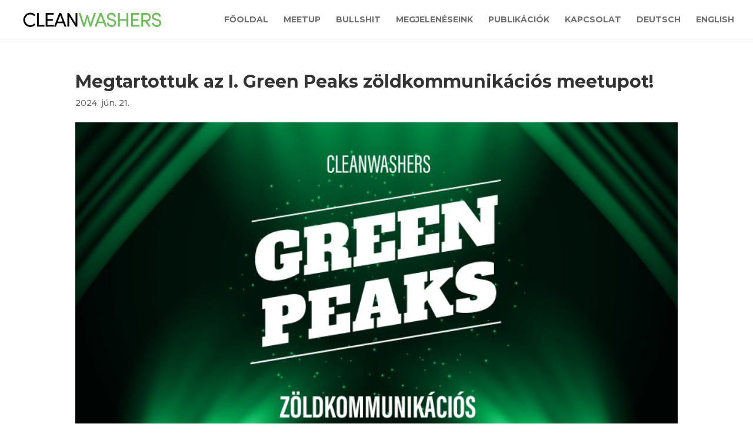

--- FILE ---
content_type: text/javascript
request_url: https://cleanwashers.org/wp-content/plugins/ov-bullshit-generator/src/js/frontend.js?ver=1.0.3
body_size: 146
content:
jQuery(document).ready(function($){

    console.log("hali");

    $(document).on('click', '#ovbg_bullshit_generator', function(e){
        e.preventDefault();

        var formData = new FormData();

        formData.set('action', 'ovbg_bullshit_generator');

        ajaxFrontendFormdata(formData, function (data) {
        
            $('#ovbg_bullshit_text').text(data);

        });
    });

    function ajaxFrontendFormdata(formData, callback) {

        $.ajax({
            url: ovbg_frontend_ajax_object.ajax_url,
            type: 'POST',
            data: formData,
            cache: false,
            processData: false,
            contentType: false,
            success: function (data) {
                callback(data);
            },
            error: function (data) {
                console.log(data);
            }
        });

    }

});